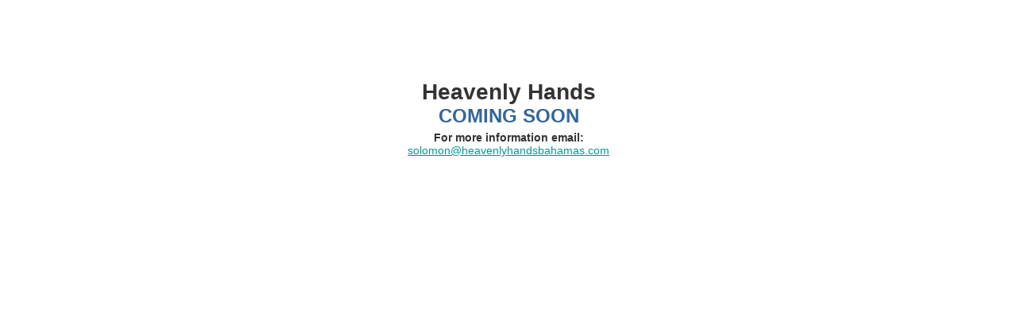

--- FILE ---
content_type: text/html
request_url: http://www.heavenlyhandsbahamas.com/
body_size: 756
content:
<!DOCTYPE html>
<html>
  <head>
    <meta charset="UTF-8">
    <meta http-equiv="X-UA-Compatible" content="IE=edge">
    <meta name="viewport" content="width=device-width, initial-scale=1.0">
    <title>Heavenly Hands Bahamas</title>
    <meta name="author" content="Valentiger Creative" />
    <link rel="shortcut icon" href="/favicon.ico" type="image/x-icon" />
    <style>
      body {
        font-family: Calibri, Verdana, Helvetica, sans-serif;
        font-size: 14px;
        color: #333333;
        text-decoration: none;
        margin-top: 100px;
        text-align: center;
      }
      h1 {
        color: #333;
        margin-top: 0px;
        margin-right: 0px;
        margin-bottom: 0px;
        margin-left: 0px;
      }
      h2 {
        color: #369;
        margin: 0px;
        font-size: 24px;
      }
      p {
        margin-top: 5px;
        margin-right: 0px;
        margin-bottom: 5px;
        margin-left: 0px;
      }
      #logo {
        margin-bottom: 10px;
        clear: right;
      }
      .email {
        color: #F30;
        display: block;
        background-image: url(../_images/email.gif);
        background-repeat: no-repeat;
        background-position: 0px 3px;
        padding-top: 0px;
        padding-right: 0px;
        padding-bottom: 0px;
        padding-left: 20px;
        margin-top: 0px;
        margin-right: 0px;
        margin-bottom: 5px;
        margin-left: 0px;
      }
      .email:hover {
        text-decoration: none;
      }
      .suspended {
        font-family: "Arial Black", Gadget, sans-serif;
        font-size: 16px;
        font-weight: bold;
        color: #C33;
        text-decoration: blink;
      }
      a {
        color: #099;
      }

      strong {
        display: block;
      }
    </style>
  </head>

  <body>
    <h1>Heavenly Hands</h1>
    <h2>COMING SOON</h2>
    <p>
      <strong >For more information email:</strong >
      <a href="mailto:solomon@heavenlyhandsbahamas.com">solomon@heavenlyhandsbahamas.com</a>
    </p>
  </body>
</html>